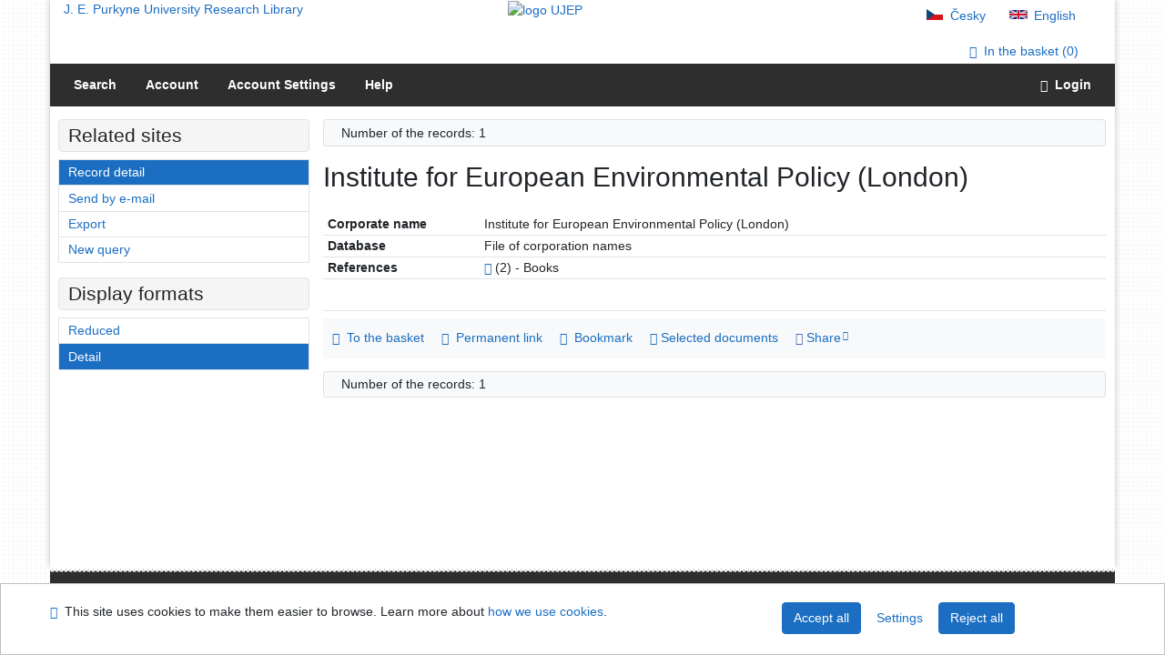

--- FILE ---
content_type: text/css; charset=utf-8
request_url: https://arl.ujep.cz/i2/css/print.v-772.css
body_size: 1027
content:
.nav5,.aside .reservation,.develop,#aside,#paginglist,.pagination,caption ul,.edit,.basket a,#breadcrumb,#nav,.fb-like,#nav1,#nav2,#nav3,.tabs,#info,caption img,#fnew,.none,.noprint,.submit,.bmenu,.fixed-table-loading,.col-request,legend img,.tiTrigger,.cancel,.remove,.reservation a,.ims-toc,.resize,.nav-tabs,.add,.delete,.name img,.bookmark{display:none !important}#navigation,.pagination,#accessibility-nav,.namespace{display:none !important}.page{clear:both}#aside{width:0 !important;min-height:0 !important}#bside{width:100% !important}.date,.time{text-align:right}.row{margin:0;padding:0}h1{text-align:left}#header{min-height:50px;clear:both}#language{display:none}#footer img{position:relative;top:-20px}#footer-logo{display:none !important}#footer ul,#old-browser{display:none}input[type=file],input[type=image]{display:none !important}p.help{display:block !important}div.input input{width:60%}div.textarea textarea{width:60%}.fbox p{margin-top:0}#captcha,#recaptcha,#showpass,fieldset a,.select a,.input a,td.checkbox,th.checkbox{display:none !important}#help-p .logo{float:right}#help-p .fragment,#help-p .fragment img,#help-p .logo img{float:none}.jshide{display:block !important}span.jshide{display:inline !important}#help-p span.btn{padding:2px 8px;border-top:2px solid #fff;border-right:2px solid #ccc;border-bottom:2px solid #ccc;border-left:2px solid #fff;text-align:center;margin-right:auto;margin-left:auto}#help-p .fragment img{margin:5px;border:2px dotted}#tag-cloud li,#tag-cloud ul{display:inline}#pdata th{width:200px}#pdata table{width:100%}#dictionary #rinfo{width:100%;border-top:2px solid #000;border-bottom:2px solid #000}#dictionary td.nr{text-align:right}#result .mass-operations{clear:both}#result .mass-operations button{display:none}#result .rssfeed{display:none}#result #result-items li{clear:both;float:none}#result #result-body ol li{list-style-type:none}.zf-short div.img img{width:80px}.zf-short div.aside{float:left;width:100px;text-align:left}.format input{display:none}.zf-isbd hr{margin:0 0 .938rem;padding:0;border:1px solid #000;height:1px}.zf-marc th{vertical-align:top}span.emphasis{border-bottom:1px dashed #000}#detail p.summarypage{display:none}#detail table{width:100%}#transaction table,#history table{width:100%}#transaction #tsummary table,#transaction li table{width:auto}#sources ul.checkbox{list-style-type:none}#tsearch-p li{list-style-type:none}#tsearch-p li.item{font-weight:700}#tsearch-p label{font-weight:400}#tsearch-p a.search{display:none}#print #header,#print #footer{display:none}

--- FILE ---
content_type: text/javascript; charset=utf-8
request_url: https://arl.ujep.cz/i2/js/app/openseadragon.v-772.js
body_size: 3821
content:
/**
 * @file Konfigurace pluginu pro OpenSeaDragon
 * @function $.fn.ipacOsd
 * @param {object} defaults - Výchozí nastavení
 * @param {object} options - Externí nastavení
 * @param {object} settings - Vnitřní nastavení
 * @requires openseadragon
 * @example $(".media-detail").ipacOsd({language2: language2});
 */
(function($) {
	"use strict";
	$.fn.ipacOsd = function(options = {}) {

		const defaults = {
			// @param {bool} debug - zobrazení ladicích informací
			debug: false,
			// @param {string} lang - zkratka jazyka
			lang: "sk"
		};
		var settings = $.extend({}, defaults, options);
		settings.txClose = "Close";
		if ("sk" === settings.lang) {
			OpenSeadragon.setString("Errors.Dzc", "Ľutujeme, nepodporujeme kolekcie Deep Zoom!");
			OpenSeadragon.setString("Errors.Dzi", "Hmm, toto sa nezdá byť platným obrazom Deep Zoom.");
			OpenSeadragon.setString("Errors.Xml", "Hmm, toto sa nezdá byť platným obrazom Deep Zoom.");
			OpenSeadragon.setString("Errors.ImageFormat", "Ospravedlňujeme sa, nepodporujeme  {0}-obrázky založená na hĺbke priblíženia.");
			OpenSeadragon.setString("Errors.Security", "Zdá sa, že nás zastavilo bezpečnostná obmedzenie načítanie tohto obrázku s hĺbkou transfokáciou.");
			OpenSeadragon.setString("Errors.Status", "Tento priestor neúmyselne zostane prázdny");
			OpenSeadragon.setString("Errors.OpenFailed", "Nedá sa otvoriť {0}: {1}");
			OpenSeadragon.setString("Tooltips.FullPage", "Prepnúť celú stránku");
			OpenSeadragon.setString("Tooltips.Home", "Pôvodná veľkosť obrázku");
			OpenSeadragon.setString("Tooltips.ZoomIn", "Priblížiť obrázok");
			OpenSeadragon.setString("Tooltips.ZoomOut", "Oddialiť obrázok");
			OpenSeadragon.setString("Tooltips.NextPage", "Ďalšia strana");
			OpenSeadragon.setString("Tooltips.PreviousPage", "Predchádzajúca strana");
			OpenSeadragon.setString("Tooltips.RotateLeft", "Otočiť doľava");
			OpenSeadragon.setString("Tooltips.RotateRight", "Otočiť doprava");
			settings.txClose = "Zavrieť";
		} else if ("cs" === settings.lang) {
			OpenSeadragon.setString("Errors.Dzc", "Litujeme, nepodporujeme kolekce Deep Zoom!");
			OpenSeadragon.setString("Errors.Dzi", "Hmm, toto se nezdá být platným obrazem Deep Zoom.");
			OpenSeadragon.setString("Errors.Xml", "Hmm, toto se nezdá být platným obrazem Deep Zoom.");
			OpenSeadragon.setString("Errors.ImageFormat", "Omlouváme se, nepodporujeme {0} -obrázky založená na hloubce přiblížení.");
			OpenSeadragon.setString("Errors.Security", "Zdá se, že nás zastavilo bezpečnostní omezení načtení tohoto obrázku s hloubkou zoomem.");
			OpenSeadragon.setString("Errors.Status", "Tento prostor neúmyslní zůstane prázdný");
			OpenSeadragon.setString("Errors.OpenFailed", "Nelze otevřít {0}: {1}");
			OpenSeadragon.setString("Tooltips.FullPage", "Přepnout celou stránku");
			OpenSeadragon.setString("Tooltips.Home", "Původní velikost obrázku");
			OpenSeadragon.setString("Tooltips.ZoomIn", "Přiblížit obrázek");
			OpenSeadragon.setString("Tooltips.ZoomOut", "Oddálit obrázek");
			OpenSeadragon.setString("Tooltips.NextPage", "Další strana");
			OpenSeadragon.setString("Tooltips.PreviousPage", "Předcházející strana");
			OpenSeadragon.setString("Tooltips.RotateLeft", "Otočit doleva");
			OpenSeadragon.setString("Tooltips.RotateRight", "Otočit doprava");
			settings.txClose = "Zavřít";
		} else if ("en" === settings.lang) {
			OpenSeadragon.setString("Tooltips.Home", "Original image size");
		}

		// Procházet kontejner na CANVAS
		$(this).each(function() {
			// Podklady pro parametry fotky
			settings.currentPage = "";
			settings.download = "";
			settings.fullPageButton = "";
			settings.homeButton = "";
			settings.info = "";
			settings.izoomOut = "";
			settings.nextButton = "";
			settings.previousButton = "";
			settings.rotateLeftButton = "";
			settings.rotateRightButton = "";
			settings.zoomIn = "";
			settings.idCanvas = $(this).attr("id");
			settings.idData = $("#" + settings.idCanvas).attr("data-data");
			settings.idDataUrl = $("#" + settings.idCanvas).attr("data-dataurl");
			settings.idSource = $("#" + settings.idCanvas).attr("data-source");
			settings.idToolbar = $("#" + settings.idCanvas).attr("data-toolbar");
			settings.sSkin = $("#" + settings.idCanvas).attr("data-images");
			if (settings.idToolbar) {
				if ($(settings.idToolbar + " .text-currentpage").length) {
					settings.currentPage = "#" + $(settings.idToolbar + " .text-currentpage:first").attr("id");
				} else {
					settings.currentPage = false;
				}
				settings.download = "#" + $(settings.idToolbar + " .btn-download:first").attr("id");
				settings.fullPageButton = $(settings.idToolbar + " .btn-fullpage:first").attr("id");
				settings.homeButton = $(settings.idToolbar + " .btn-home:first").attr("id");
				settings.info = "#" + $(settings.idToolbar + " .btn-info:first").attr("id");
				settings.nextButton = $(settings.idToolbar + " .btn-next:first").attr("id");
				settings.previousButton = $(settings.idToolbar + " .btn-previous:first").attr("id");
				settings.rotateLeftButton = $(settings.idToolbar + " .btn-rotateleft:first").attr("id");
				settings.rotateRightButton = $(settings.idToolbar + " .btn-rotateright:first").attr("id");
				settings.zoomInButton = $(settings.idToolbar + " .btn-zoomin:first").attr("id");
				settings.zoomOutButton = $(settings.idToolbar + " .btn-zoomout:first").attr("id");
			}
			if (settings.debug) {
				console.log(settings);
			}

			var template = $.templates(settings.idData);
			settings.jsonData = template.render();
			settings.jsonData = JSON.parse(settings.jsonData);

			var viewer = OpenSeadragon({
				autoHideControls: true, // automaticky skrývá ovládací prvky, když nejsou používány
				crossOriginPolicy: "Anonymous", // řeší otázky CORS (Cross-Origin Resource Sharing) pro načítání obrázků
				debugMode: settings.debug, // pokud je nastaveno na true, vypíše se v konzoli ladící zprávy
				defaultZoomLevel: 0, // počáteční úroveň zoomu (0 znamená, že se obrázek přizpůsobí velikosti divu)
				degrees: 0, // počáteční rotace obrázku v stupních
				fullPageButton: settings.fullPageButton, // pokud je true, zobrazí se tlačítko pro přepnutí na celou obrazovku
				gestureSettingsTouch: {
					pinchRotate: true // umožňuje otáčení obrázku pomocí gesta "špetka" na dotykových zařízeních
				},
				homeButton: settings.homeButton, // pokud je true, zobrazí se tlačítko pro návrat k výchozímu zobrazení
				homeFillsViewer: true, // obrázek se při načítání nepřizpůsobí velikosti divu
				id: settings.idCanvas, // identifikátor elementu div, kde se má zobrazovat obrázek
				maxZoomPixelRatio: 5, // určuje, jak moc může být obrázek zvětšen (5 znamená 5x větší než původní velikost)
				minZoomImageRatio: 0, // určuje, jak moc může být obrázek zmenšen (0 púvodní velikost je původní velikost obrázku)
				nextButton: settings.nextButton, // pokud je true, zobrazí se tlačítko pro přechod k dalšímu obrázku (pouze v režimu sequenceMode)
				prefixUrl: settings.sSkin, // URL adresa, která se předřadí všem relativním URL adresám v konfiguraci
				preload: false, // pokud je true, všechny obrázky se přednačtou, i když ještě nejsou vidět
				preserveViewport: true, // pokud je true, pozice a úroveň zoomu obrázku se zachovají při přechodu mezi obrázky
				previousButton: settings.previousButton, // pokud je true, zobrazí se tlačítko pro přechod k předchozímu obrázku (pouze v režimu sequenceMode)
				rotateLeftButton: settings.rotateLeftButton, // pokud je true, zobrazí se tlačítko pro rotaci obrázku doleva
				rotateRightButton: settings.rotateRightButton, // pokud je true, zobrazí se tlačítko pro rotaci obrázku doprava
				sequenceMode: true, // pokud je true, umožňuje prohlížení více obrázků v sekvenci
				showNavigator: true, // pokud je true, zobrazí se navigační okénko
				showReferenceStrip: true, // pokud je true, zobrazí se pruh náhledů všech obrázků v sekvenci
				showRotationControl: true, // pokud je true, zobrazí se ovládací prvky pro rotaci
				tileSources: settings.jsonData, // zdroje dlaždic pro obrázky
				toolbar: settings.idToolbar.replace("#", ""), // identifikátor elementu div, který bude sloužit jako toolbar
				visibilityRatio: 1, // určuje, jakou část obrázku musí uživatel vidět (1 znamená, že musí být vidět celý obrázek)
				zoomInButton: settings.zoomInButton, // pokud je true, zobrazí se tlačítko pro zvětšení obrázku
				zoomOutButton: settings.zoomOutButton // pokud je true, zobrazí se tlačítko pro zmenšení obrázku
			});

			// Procházet odkazy na obrázky
			$(this).parents(".openseadragon-root").find(".openseadragon-trigger").each(function() {
				var oThis = $(this);
				$(this).on("click touch", function(e) {
					//console.log(this);
					// Vybraný obrázek
					console.log($(this).data("index"));
					settings.indexPicture = (parseInt($(this).data("index"), 10) - 1);
					viewer.goToPage(settings.indexPicture);
					viewer.initialPage = settings.indexPicture;

					// Zobrazit přes celou obrazovku
					viewer.setFullScreen(true);
					viewer.viewport.goHome();

					// Nastavení strankovani
					$(settings.idToolbar + " .text-currentpage:first").text((settings.indexPicture + 1) + " / " + settings.jsonData.length);
					if (settings.currentPage) {
						viewer.addHandler("page", function(data) {
							$(settings.currentPage).html((data.page + 1) + " / " + settings.jsonData.length);
						});
						let currentTileSource = viewer.tileSources[settings.indexPicture];
						if (currentTileSource) {
							let sTitle = currentTileSource.levels[0].title;
							$(".head-openseadragon-title:first").text(sTitle);
						}
					}
					if (settings.debug) {
						console.log(settings);
						//console.log(viewer);
					}

					// Odkaz ke stažení fotky
					viewer.addHandler("open", function() {
						delete viewer.tileSources[0].useCanvas;
						viewer.tileSources[settings.indexPicture].useCanvas = true;

						$(settings.download).on("click", function() {
							var url = "";
							var isFirst = false;
							// Získání aktuální použitá fotografie do CANVASu.
							$.each(viewer.tileSources, function(key, value) {
								if (viewer.tileSources[key].useCanvas && (isFirst === false)) {
									isFirst = true;
									url = viewer.tileSources[key].levels[0].url;
									viewer.initialPage = key;
									settings.indexPicture = key;
								} else {
									delete viewer.tileSources[key].useCanvas;
								}
							});
							// Verze stažení aktuálního CANVASu, včetne okrajů do PNG - nevhodná.
							// var img = viewer.drawer.canvas.toDataURL("image/png");
							let filename = url.substring(url.lastIndexOf('/') + 1);
							$(this).attr("href", url);
							$(this).attr("download", filename);
							$(this).on("click", function() {
								return true;
							});
							//window.open(url, '_blank').focus();
						});
						$(".btn-fullpage").on("click", function() {
							viewer.setFullScreen(false);
							exitHandler();
						});

						$(settings.info).on("click", function() {
							updateModalContent(viewer);
							$("#modal-openseadragon").modal();
						});

						// Aktualizujte obsah modálního okna při změně stránky
						viewer.addHandler("page", function(data) {
							updateModalContent(viewer);
						});
					});
					return false;
				});
			});
		});
		if (document.addEventListener) {
			$(document).on('fullscreenchange', exitHandler);
			$(document).on('mozfullscreenchange', exitHandler);
			$(document).on('MSFullscreenChange', exitHandler);
			$(document).on('webkitfullscreenchange', exitHandler);
		}

		function exitHandler() {
			if (!document.webkitIsFullScreen && !document.mozFullScreen && !document.msFullscreenElement) {
				$("#modal-openseadragon").modal("hide");
				$(".modal-backdrop").removeClass("show");
				$("body").removeClass("modal-open");
			}
		}

		function updateModalContent(viewer) {
			var sTitle = "";
			var sDescription = "";
			var sSize = "";

			var currentPage = viewer.currentPage();
			var currentTileSource = viewer.tileSources[currentPage];

			if (currentTileSource) {
				sTitle = currentTileSource.levels[0].title;
				if (currentTileSource.levels[0].description) {
					sDescription = currentTileSource.levels[0].description;
				}
				sSize = '<br><p>' + currentTileSource.levels[0].height + '×' + currentTileSource.levels[0].width + 'px</p>';

				if (settings.debug) {
					console.log(sTitle);
				}
			}

			$(".head-openseadragon-title:first").text(sTitle);
			$("#modal-openseadragon h1:first").text(sTitle);
			$("#modal-openseadragon .modal-body-fromjs:first").html(sDescription + sSize);
		}

		return this;
	};
}(jQuery));